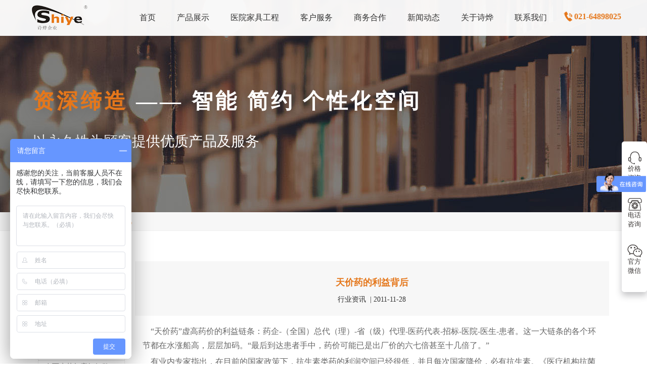

--- FILE ---
content_type: text/html; Charset=UTF-8
request_url: http://www.shshiye.cn/news_info_1228.html
body_size: 8707
content:
<!doctype html>
<html>
<head>

<meta charset="utf-8">
<meta name="viewport" content="width=device-width, initial-scale=1" />
<meta http-equiv="X-UA-Compatible" content="IE=edge,chrome=1" />
<meta name="renderer" content="webkit" />

<title>天价药的利益背后</title>
<link rel="shortcut icon" href="http://www.shshiye.cn/images/favicon.ico" />
<link rel="stylesheet" type="text/css" href="http://www.shshiye.cn/css/bootstrap.css" />
<link rel="stylesheet" type="text/css" href="http://www.shshiye.cn/css/animate.min.css" />
<link rel="stylesheet" type="text/css" href="http://www.shshiye.cn/css/swiper.min.css" />
<link rel="stylesheet" type="text/css" href="http://www.shshiye.cn/css/main.css" />
<script type='text/javascript' src='http://www.shshiye.cn/js/jquery-2.1.1.min.js'></script>
<script type='text/javascript' src='http://www.shshiye.cn/js/bootstrap.min.js'></script>
<script type='text/javascript' src='http://www.shshiye.cn/js/bili.js'></script>
<!--[if IE 9]>
	<script src="http://www.shshiye.cn/js/html5shiv.min.js"></script>
    <script src="http://www.shshiye.cn/js/respond.min.js"></script>
 	<script>window.location.href='http://www.shshiye.cn/hack/index.html';</script>
<![endif]-->
<!--[if lt IE 9]>
	<script src="http://www.shshiye.cn/js/html5shiv.min.js"></script>
  	<script src="http://www.shshiye.cn/js/respond.min.js"></script>
  	<script>window.location.href='http://www.shshiye.cn/hack/index.html';</script>
<![endif]-->
</head>
<body>
<!--导航开始-->
<nav class="navbar navbar-default navbar-fixed-top">
  <div class="container"> 
    <!-- Brand and toggle get grouped for better mobile display -->
    <div class="navbar-header">
      <button type="button" class="navbar-toggle collapsed" data-toggle="collapse" data-target="#bs-example-navbar-collapse-1" aria-expanded="false"> 
       <span class="sr-only">Toggle navigation</span>
       <span class="icon-bar"></span> 
       <span class="icon-bar"></span>
       <span class="icon-bar"></span> 
      </button>
      <a href="http://www.shshiye.cn/" class="lo navbar-brand"><img src="http://www.shshiye.cn/images/logo.png" style="height:50px;" class="img-responsive center-block"></a> 
    </div>
    <!-- Collect the nav links, forms, and other content for toggling -->
    <div class="collapse navbar-collapse" id="bs-example-navbar-collapse-1">
      <ul class="nav navbar-nav navbar-right" style="margin-top:10px;">
        <li><a href="http://www.shshiye.cn/"><span >首页</span></a></li>
        <li><a href="http://www.shshiye.cn/product_29.html"><span >产品展示</span></a></li>
        <li><a href="http://www.shshiye.cn/gongcheng.html"><span >医院家具工程</span></a></li>
        <li><a href="http://www.shshiye.cn/service_74.html"><span >客户服务</span></a></li>
         <li><a href="http://www.shshiye.cn/yc.html"><span >商务合作</span></a></li>
        <li><a href="http://www.shshiye.cn/news_21.html"><span >新闻动态</span></a></li>
        <li><a href="http://www.shshiye.cn/company_70.html"><span >关于诗烨</span></a></li>        
        <li><a href="http://www.shshiye.cn/contact.html"><span >联系我们</span></a></li>
        <li class="hidden-sm hidden-md">
          <ul class="wei">
            <li>&nbsp;&nbsp;<img src="http://www.shshiye.cn/images/index_icon_tel.png"><span>021-64898025</span></li>
          </ul>
        </li>
      </ul>
    </div>
    <!-- /.navbar-collapse --> 
  </div>
  <!-- /.container-fluid --> 
</nav>
<!--导航结束-->  
<!-- 幻灯片开始 -->
<div class="container-fulid banner_news">
  <div class="container">
    <div class="banner_wz"><span>资深缔造</span> —— 智能  简约  个性化空间</div>
    <div class="banner_wzx">以永久性为顾客提供优质产品及服务</div>
  </div>
</div>
<!-- 幻灯片结束 --> 
<!-- 主体1开始 产品中心-->
<div class="container-fulid" style="border-bottom:1px solid #eee;  background:#f7f7f7;">
  <div class="container fudao"> <img src="images/shouye.png">&nbsp;<a href="http://www.shshiye.cn/" class="fudaohang">首页</a>&nbsp;>&nbsp;新闻动态&nbsp;>&nbsp;<a href="http://www.shshiye.cn/news_23.html" class="fudaohang"><span>行业资讯</span></a></div>
</div>

<div class="container-fluid">
  <div class="container">
    <div class="row" style="margin-top:30px; margin-bottom:15px;">
      <div class="col-lg-2 col-md-3 col-sm-4 col-xs-12 hidden-xs">
        <p class="ying">News</p>
        <div class="order"><span class="txt">新闻动态</span> <span class="line"></span> </div>
        
        <p  class="left02">&nbsp;健康宝箱</p>
        <div style="border:1px solid #efefef; margin-bottom:15px;">
          
          <a href="news_info_1009.html" class="left01">· 24小时健康作息时间表</a>
          
          <a href="news_info_997.html" class="left01">· 国内十佳儿科医院</a>
          
          <a href="news_info_996.html" class="left01">· 国内十佳肝病治疗医院排行</a>
          
          <a href="news_info_4296.html" class="left01">· 重阳健康指南 | 上海诗烨：秋养正当时，这份健康小贴士请收好​</a>
          
          <a href="news_info_4233.html" class="left01">· 在雨水节气应如何做好健康保健？</a>
          
          <a href="news_info_4204.html" class="left01">· 普通人感觉到自己有心理问题，有哪些方式可以来帮助缓解？</a>
          
          <a href="news_info_4158.html" class="left01">· 目前我国宫颈癌的整体流行情况和防治形势如何？</a>
          
          <a href="news_info_4157.html" class="left01">· 更年期不用干预？这是个误会 </a>
          
          <a href="news_info_4156.html" class="left01">· 对于孩子来说，养成哪些好习惯能够预防近视？</a>
          
          <a href="news_info_4122.html" class="left01">· 如何通过中医食疗或穴位按摩等方式来祛湿健脾？</a>
          
        </div>
        
        <p  class="left02">&nbsp;诗烨动态</p>
        <div style="border:1px solid #efefef; margin-bottom:15px;">
          
          <a href="news_info_3987.html" class="left01">· 感恩 聚力 再出发——上海诗烨企业发展有限公司成立20周年庆典</a>
          
          <a href="news_info_4254.html" class="left01">· 世界红十字日，诗烨向全体红十字人致以最诚挚的节日祝福</a>
          
          <a href="news_info_4229.html" class="left01">· 元宵佳节，诗烨祝大家团团圆圆</a>
          
          <a href="news_info_4224.html" class="left01">· 大年初八，开工大吉！</a>
          
          <a href="news_info_4188.html" class="left01">· 抢先领取|诗烨2025精美台历超前放送！</a>
          
          <a href="news_info_4151.html" class="left01">· 逐梦金秋 | 诗烨邀您共赴第90届中国国际医疗器械博览会</a>
          
          <a href="news_info_4147.html" class="left01">· 盛世华诞|衷心祝福祖国母亲昌盛富强！</a>
          
          <a href="news_info_4135.html" class="left01">· 用心铸就每一份产品,用情奉献每一段服务</a>
          
          <a href="news_info_4072.html" class="left01">· 粽叶飘香 浓情端午——上海诗烨端午放假通知</a>
          
          <a href="news_info_4047.html" class="left01">· 诗烨 | 五一劳动节放假通知</a>
          
        </div>
        
        <p  class="left02">&nbsp;行业资讯</p>
        <div style="border:1px solid #efefef; margin-bottom:15px;">
          
          <a href="news_info_4250.html" class="left01">· “健康环境，健康生活”，上海第37个爱国卫生月系列活动</a>
          
          <a href="news_info_4247.html" class="left01">· 医疗应急工作中不能忽略的设备：医用转运车</a>
          
          <a href="news_info_4244.html" class="left01">· 第三届上海市医疗应急青年职业技能大赛暨第八届进博会医疗保障技能大比武活动通知</a>
          
          <a href="news_info_4242.html" class="left01">· 2025年上海市妇幼健康工作要点</a>
          
          <a href="news_info_4241.html" class="left01">· 关于做好2025年春季新冠病毒感染等重点传染病防治工作的通知</a>
          
          <a href="news_info_4240.html" class="left01">· 2025年上海市卫生健康工作要点</a>
          
          <a href="news_info_4238.html" class="left01">· 关于开展2025年上海市健康街镇建设工作的通知</a>
          
          <a href="news_info_4237.html" class="left01">· 关于开展2025年上海市中小微型企业职业健康帮扶工作的通知</a>
          
          <a href="news_info_4234.html" class="left01">· 上海市药品监管局开展进口医疗器械转境内生产工作调研</a>
          
          <a href="news_info_4232.html" class="left01">· 2024年度上海药品监管工作十大亮点</a>
          
        </div>
        
        <p  class="left02">&nbsp;产品知识</p>
        <div style="border:1px solid #efefef; margin-bottom:15px;">
          
          <a href="news_info_3486.html" class="left01">· 诗烨推荐：T系列医用推车介绍</a>
          
          <a href="news_info_4322.html" class="left01">· 诗烨钢制文件柜：匠心铸品，解锁高效收纳新体验</a>
          
          <a href="news_info_4321.html" class="left01">· 匠心铸品 赋能医储——诗烨药品台架，守护每一份用药安心</a>
          
          <a href="news_info_4320.html" class="left01">· 上海诗烨双摇儿童病床优势介绍</a>
          
          <a href="news_info_4319.html" class="left01">· 诗烨不锈钢医用治疗推车：匠心铸品，赋能高效医护</a>
          
          <a href="news_info_4318.html" class="left01">· 诗烨高档陪护椅：以细节铸品质，赋能温馨医疗陪护</a>
          
          <a href="news_info_4317.html" class="left01">· 诗烨不锈钢担架车核心组成部分详解</a>
          
          <a href="news_info_4316.html" class="left01">· 诗烨不锈钢器械柜：医疗存储的安全耐用之选</a>
          
          <a href="news_info_4315.html" class="left01">· 诗烨旋转药盘架：赋能医药存储，提升诊疗效率</a>
          
          <a href="news_info_4314.html" class="left01">· 诗烨豪华送药车：精于细节，赋能高效精准给药</a>
          
        </div>
        
      </div>
      <div class="col-lg-10 col-md-9 col-sm-8 col-xs-12">
        <div class="hidden-xs" style="height:30px;"></div>
        
        <!-- 主体1开始 -->
        
        <div style="background:#f7f7f7;">
          <div class="hidden-xs hidden-sm" style="height:20px;"></div>
          <h1 style="text-align:center;" class="sndabiao wow fadeInUp">天价药的利益背后</h1>
          <p style="text-align:center;" class="nxibiao wow fadeInUp" >行业资讯 &nbsp;|&nbsp;2011-11-28</p>
          <div class="hidden-xs hidden-sm" style="height:20px;"></div>
        </div>
        <div class="content wow fadeInUp" style="padding:15px;"> <p>&nbsp;&nbsp;&nbsp; &ldquo;天价药&rdquo;虚高药价的利益链条：药企-（全国）总代（理）-省（级）代理-医药代表-招标-医院-医生-患者。这一大链条的各个环节都在水涨船高，层层加码。&ldquo;最后到达患者手中，药价可能已是出厂价的六七倍甚至十几倍了。&rdquo;</p>
<p>&nbsp;&nbsp;&nbsp; 有业内专家指出，在目前的国家政策下，抗生素类药的利润空间已经很低，并且每次国家降价，必有抗生素。《医疗机构抗菌药物管理办法》要求，在全国二级以上医疗机构推行抗生素分级使用限制，&ldquo;三级医院购进抗菌药物品种不得超过50种，二级医院购进抗菌药物品种不得超过35种；同一通用名称抗菌药物<a href="http://www.shshiye.com/">医用床</a>品种，注射剂型和口服剂型各不得超过2种，处方组成类同的复方制剂1～2种。具有相似或相同药学特征的抗菌药物不得重复采购&rdquo;。在这种情况下，进院的可操作药品的品种结构将发生很大的变化。</p>
<p>&nbsp;&nbsp;&nbsp; 现在新的招投标政策的实施，让基本药物与非基本药物的中标价格都低到了极限，并且进院难度增大，而能拿到好的品种的难度更大，如何选择利润空间大的品种，成为目前进院的首选。<br />
&nbsp;<br />
更多精彩资讯请访问上海诗烨<a href="http://www.shshiye.com/">医用床</a>网：<a href="http://www.shshiye.com">http://www.shshiye.com</a></p> </div>
        <div class="row">
          <div class="col-xs-6">
            <a href='news_info_1236.html' class='indexlink8'>上一篇</a>
          </div>
          <div class="col-xs-6">
            <a href='news_info_1227.html'  class='indexlink8'>下一篇</a>
          </div>
          
        </div>
        
   
   
   <div class="row">
   <p class="tonglei"><span>推荐产品</span></p>
   
       <div class="col-lg-3 col-md-4 col-sm-6 col-xs-12" style="margin-bottom:15px; padding:15px;">
         <div class="zxin" style="padding:0; border-radius:0;">
            <div id="div1">
            <a href="http://www.shshiye.cn/product_view_1752.html"><img src="admin/uploadpic/61b44ec6105e4d9cadb856f869195d85.jpg" class="img-responsive center-block"></a>
             </div>
         </div>
         <div class="pro1">高档候诊椅</div>
         <div class="pro2">型号：PY-510<br>规格：W2280 D680 H800<br>人气：1962</div>
       </div>
  
       <div class="col-lg-3 col-md-4 col-sm-6 col-xs-12" style="margin-bottom:15px; padding:15px;">
         <div class="zxin" style="padding:0; border-radius:0;">
            <div id="div1">
            <a href="http://www.shshiye.cn/product_view_2003.html"><img src="admin/uploadpic/9af9abaaa81144d48fb3f29f16c5e148.jpg" class="img-responsive center-block"></a>
             </div>
         </div>
         <div class="pro1">液压移动办公椅</div>
         <div class="pro2">型号：YZ-514B<br>规格：<br>人气：1</div>
       </div>
  
       <div class="col-lg-3 col-md-4 col-sm-6 col-xs-12" style="margin-bottom:15px; padding:15px;">
         <div class="zxin" style="padding:0; border-radius:0;">
            <div id="div1">
            <a href="http://www.shshiye.cn/product_view_2066.html"><img src="admin/uploadpic/cd368008366647dfa7c0c1dfd0952ea4.jpg" class="img-responsive center-block"></a>
             </div>
         </div>
         <div class="pro1">木质休闲椅</div>
         <div class="pro2">型号：XX-520<br>规格：<br>人气：4</div>
       </div>
  
       <div class="col-lg-3 col-md-4 col-sm-6 col-xs-12" style="margin-bottom:15px; padding:15px;">
         <div class="zxin" style="padding:0; border-radius:0;">
            <div id="div1">
            <a href="http://www.shshiye.cn/product_view_2074.html"><img src="admin/uploadpic/5a48682f0da14fdc847ad2754d7f0dff.jpg" class="img-responsive center-block"></a>
             </div>
         </div>
         <div class="pro1">期刊杂志柜</div>
         <div class="pro2">型号：WJ-507<br>规格：W900 D400 H1800<br>人气：1487</div>
       </div>
  

  </div>
       
 <!-- 相关新闻开始 -->
 <p class="tonglei"><span>相关新闻</span></p>
    <div class="row" style="padding-top:15px; padding-bottom:15px;">
      
      <div class="col-xs-12 col-sm-6"> <a href="http://www.shshiye.cn/news_info_3358.html" class="indexlink44">· 环保医院家具主要从以下两个方面来考虑</a></div>
      
      <div class="col-xs-12 col-sm-6"> <a href="http://www.shshiye.cn/news_info_3884.html" class="indexlink44">· 上海市纠正医药购销领域和医疗服务中不正之风</a></div>
      
      <div class="col-xs-12 col-sm-6"> <a href="http://www.shshiye.cn/news_info_3510.html" class="indexlink44">· 上海寒潮大风双预警，防寒保护要做好</a></div>
      
      <div class="col-xs-12 col-sm-6"> <a href="http://www.shshiye.cn/news_info_2887.html" class="indexlink44">· 为什么治疗类产品始终做不大呢？</a></div>
      
      <div class="col-xs-12 col-sm-6"> <a href="http://www.shshiye.cn/news_info_3758.html" class="indexlink44">· 职工离职后，医保个人账户内的钱还能用吗​？</a></div>
      
      <div class="col-xs-12 col-sm-6"> <a href="http://www.shshiye.cn/news_info_1945.html" class="indexlink44">· 天气炎热，用“清凉家电”降温要清洗机身</a></div>
      
      <div class="col-xs-12 col-sm-6"> <a href="http://www.shshiye.cn/news_info_2736.html" class="indexlink44">· 医疗器械售后服务大有可为</a></div>
      
      <div class="col-xs-12 col-sm-6"> <a href="http://www.shshiye.cn/news_info_4231.html" class="indexlink44">· 上海市卫健委关于征集2025年度食品安全地方标准立项建议的通知</a></div>
      
  </div>
</div>
<!-- 相关新闻结束 --> 
   
   
   
      </div>
    </div>
  </div>
</div>
<!-- 主体1结束 --> 

<!--底部6开始 -->
<div class="container-fluid" style="background:#333;padding-top:15px; padding-bottom:0px;">
  <div class="container">        
        <div class="b02" style="text-align:center; font-size:14px; margin-bottom:15px;"> 
咨询热线：021-64898025 &nbsp;&nbsp;QQ:2404953868,&nbsp;1059182318&nbsp;&nbsp;地址：上海莘庄工业区春中路308号<br />
Copyright Right © 2020 www.shshiye.cn&nbsp;&nbsp;上海诗烨医院家具厂家&nbsp;&nbsp;<a href="https://beian.miit.gov.cn/" rel="nofollow" target="_blank" style="color:#ffffff;">沪ICP备10028860号-3</a>
        </div>
   
  </div>
</div>
<!-- 底部6结束 --> 
<!-- 悬浮客服开始 -->
<div class="suspension hidden-xs hidden-sm"> 
  <div class="suspension-box"> <span class="a a-service " style="height:72px; margin-top:20px;"><i class="i"></i>价格<br />
    咨询</span> <span class="a a-service-phone" style="height:72px; margin-top:20px;"><i class="i"></i>电话<br />
    咨询</span> <span class="a a-qrcode" style="height:72px; margin-top:20px;"><i class="i"></i>官方<br />
    微信</span>
    <div class="d d-service"> <i class="arrow"></i>
      <div class="inner-box">
        <div class="d-service-item clearfix"> <span class="circle"><i class="i-qq"></i></span>
          <div class="text">
            <p style="color:#333; margin-top:8px;">在线客服</p>
            <div style="margin:10px 0;"></div>
            <a rel="nofollow" target="_blank" href="http://wpa.qq.com/msgrd?v=3&uin=2404953868&site=qq&menu=yes">
<img border="0" src="http://wpa.qq.com/pa?p=2:2404953868:42" alt="点击这里给我发消息" title="点击这里给我发消息">
</a><div style=" height:5px;"></div>
<a rel="nofollow" target="_blank" href="http://wpa.qq.com/msgrd?v=3&uin=1059182318&site=qq&menu=yes">
<img border="0" src="http://wpa.qq.com/pa?p=2:1059182318:42" alt="点击这里给我发消息" title="点击这里给我发消息">
</a>
          </div>
        </div>
      </div>
    </div>
    <div class="d d-service-phone"> <i class="arrow"></i>
      <div class="inner-box">
        <div class="d-service-item clearfix"> <span class="circle"><i class="i-tel"></i></span>
          <div class="text" style="color:#333;">
            <p style="color:#333;">销售热线</p>
            <p>021-64898025<br />
021-64898625<br />
021-33507328<br />
021-33507330</p>
            <div style="border-bottom:1px solid #ddd; margin:10px 0;"></div>
            <p style="color:#333;">客服热线</p>
            <p>400-820-8669<br />
400-820-5669</p>
          </div>
        </div>
      </div>
    </div>
    <div class="d d-qrcode"> <i class="arrow"></i>
      <div class="inner-box">
        <div class="qrcode-img"><img src="kf/ewm.jpg" alt=""></div>
        <p>扫描上面的二维码<br />保存诗烨联系方式</p>
      </div>
    </div>
  </div>
</div>

<script type='text/javascript' src='http://www.shshiye.cn/js/SuperSlide.js'></script> 
<script type='text/javascript' src='http://www.shshiye.cn/js/kefu.js'></script> 
<script type='text/javascript' src="http://www.shshiye.cn/js/wow.min.js"></script> 
<script>
//首页滚动监听
$(".solution-more-slide").slide({
		effect: 'fold'
	});
	//wow特效
   new WOW().init();
</script> 
<script>
var _hmt = _hmt || [];
(function() {
  var hm = document.createElement("script");
  hm.src = "https://hm.baidu.com/hm.js?7b3edd1ef2b094b1f028a9d3a5ca8e7b";
  var s = document.getElementsByTagName("script")[0]; 
  s.parentNode.insertBefore(hm, s);
})();
</script> 
<script src="http://www.shshiye.cn/js/swiper.min.js"></script> 
<script src="http://www.shshiye.cn/js/swiper_can.js"></script> 
<!-- Initialize Swiper -->
</body>
</html>